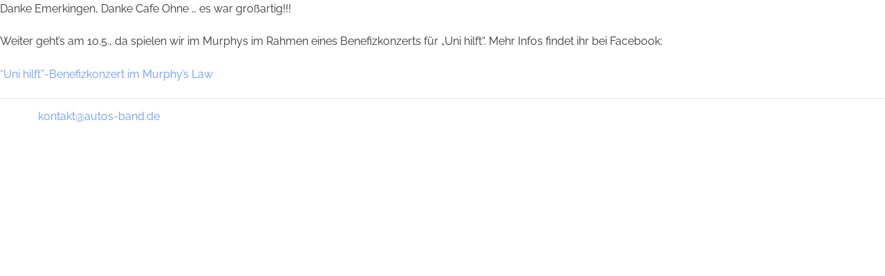

--- FILE ---
content_type: text/css
request_url: https://www.autos-band.de/wp-content/themes/autos/assets/fonts/fonts.css?ver=1.0
body_size: 262
content:
/* raleway-regular - latin */
@font-face {
  font-family: 'Raleway';
  font-style: normal;
  font-weight: 400;
  src: url('raleway-v28-latin-regular.eot'); /* IE9 Compat Modes */
  src: local(''),
       url('raleway-v28-latin-regular.eot?#iefix') format('embedded-opentype'), /* IE6-IE8 */
       url('raleway-v28-latin-regular.woff2') format('woff2'), /* Super Modern Browsers */
       url('raleway-v28-latin-regular.woff') format('woff'), /* Modern Browsers */
       url('raleway-v28-latin-regular.ttf') format('truetype'), /* Safari, Android, iOS */
       url('raleway-v28-latin-regular.svg#Raleway') format('svg'); /* Legacy iOS */
}
/* raleway-600 - latin */
@font-face {
  font-family: 'Raleway';
  font-style: normal;
  font-weight: 600;
  src: url('raleway-v28-latin-600.eot'); /* IE9 Compat Modes */
  src: local(''),
       url('raleway-v28-latin-600.eot?#iefix') format('embedded-opentype'), /* IE6-IE8 */
       url('raleway-v28-latin-600.woff2') format('woff2'), /* Super Modern Browsers */
       url('raleway-v28-latin-600.woff') format('woff'), /* Modern Browsers */
       url('raleway-v28-latin-600.ttf') format('truetype'), /* Safari, Android, iOS */
       url('raleway-v28-latin-600.svg#Raleway') format('svg'); /* Legacy iOS */
}

/* fira-sans-600 - latin */
@font-face {
  font-family: 'Fira Sans';
  font-style: normal;
  font-weight: 600;
  src: url('fira-sans-v16-latin-600.eot'); /* IE9 Compat Modes */
  src: local(''),
       url('fira-sans-v16-latin-600.eot?#iefix') format('embedded-opentype'), /* IE6-IE8 */
       url('fira-sans-v16-latin-600.woff2') format('woff2'), /* Super Modern Browsers */
       url('fira-sans-v16-latin-600.woff') format('woff'), /* Modern Browsers */
       url('fira-sans-v16-latin-600.ttf') format('truetype'), /* Safari, Android, iOS */
       url('fira-sans-v16-latin-600.svg#FiraSans') format('svg'); /* Legacy iOS */
}

--- FILE ---
content_type: text/css
request_url: https://www.autos-band.de/wp-content/themes/autos/style.css?ver=1.2
body_size: 3978
content:
/*
Theme Name: Die Autos Wordpress Theme
Theme URI: https://autos-band.de
Author: Andreas Neubert
Author URI: https://andreas-neubert.org
Description: Theme des 2017er Redesigns von autos-band.de
Version: 1.0
Text Domain: autos
*/
/* A Linux- and Windows-friendly sans-serif font stack: http://prospects.mhurrell.co.uk/post/updating-the-helvetica-font-stack */
body {
  font: 16px 'Raleway', sans-serif; }

/* Using local fonts? Check out Font Squirrel's webfont generator: http://www.fontsquirrel.com/tools/webfont-generator */
/* We like off-black for text. */
body, select, input, textarea {
  color: #333; }

a {
  color: #69f;
  text-decoration: none; }

a:hover {
  color: #03f; }

/* Custom text-selection colors (remove any text shadows: http://twitter.com/miketaylr/status/12228805301) */
::-moz-selection {
  background: #fcd700;
  color: #fff;
  text-shadow: none; }

::selection {
  background: #fcd700;
  color: #fff;
  text-shadow: none; }

/*	j.mp/webkit-tap-highlight-color */
a:link {
  -webkit-tap-highlight-color: #fcd700; }

ins {
  background-color: #fcd700;
  color: #000;
  text-decoration: none; }

mark {
  background-color: #fcd700;
  color: #000;
  font-style: italic;
  font-weight: bold; }

/* Mozilla dosen't style placeholders by default */
input:-moz-placeholder {
  color: #a9a9a9; }

textarea:-moz-placeholder {
  color: #a9a9a9; }

/* let's give blockquotes *some* default styling, because unstyled blockquotes are dangerous */
blockquote {
  padding: 16px;
  background: #eee; }

img {
	height: auto;
}

/* Grid
-------------------------------------------------------------------------------*/
.grid-inner {
  width: 1170px;
  margin: 0 auto; }

.grid-inner-small {
  width: 920px;
  margin: 0 auto; }

@media screen and (max-width: 1220px) {
  .grid-inner {
    width: 93%;
    margin: 0 auto; } }
@media screen and (max-width: 1006px) {
  .grid-inner {
    width: 96%;
    margin: 0 auto; } }
.col1, .col2, .col3, .col4, .col5, .col6, .col7, .col8, .col9, .col10, .col11, .col12 {
  float: left;
  margin: 0 3% 0 0; }

.col1.last, .col2.last, .col3.last, .col4.last, .col5.last, .col6.last, .col7.last, .col8.last, .col9.last, .col10.last, .col11.last, .col12 {
  margin: 0; }

.col1 {
  width: 5.5%; }

.col2 {
  width: 14%; }

.col3 {
  width: 22.5%; }

.col4 {
  width: 31.3%; }

.col5 {
  width: 39.5%; }

.col6 {
  width: 48%; }

.col7 {
  width: 56.5%; }

.col8 {
  width: 65%; }

.col9 {
  width: 73.5%; }

.col10 {
  width: 82%; }

.col11 {
  width: 90.5%; }

.col12 {
  width: 99%;
  margin: 0; }

.col6.float-right {
  width: 49%; }

.col7.float-right {
  width: 62%; }

/* General
-------------------------------------------------------------------------------*/
.relative {
  position: relative; }

.full-height {
  height: 100%; }

h1 {
  font-weight: 600;
  font-family: 'Fira Sans', sans-serif;
  font-size: 2.3em;
  margin-bottom: 24px; }

h1.landingpage {
	font-family: 'Raleway', sans-serif;
	font-weight: 300px;
	margin-bottom: 48px;
	margin-top: 48px;
}

h2 {
  font-weight: 600;
  font-family: 'Fira Sans', sans-serif;
  font-size: 1.6em;
  margin-bottom: 16px; }

h3 {
  font-weight: 600;
  font-family: 'Fira Sans', sans-serif;
  font-size: 1.4em;
  margin-bottom: 16px; }

h4 {
  font-size: 1.2em;
  margin-bottom: 16px; }

h5.over-heading {
  text-transform: uppercase;
  margin-bottom: 0;
  font-size: 1em;
  font-weight: 600; }

p {
  margin-bottom: 1.4em;
  line-height: 1.6em; }

.padding-top {
  padding-top: 48px; }

.padding-bottom {
  padding-bottom: 48px; }

.margin-bottom {
  margin-bottom: 48px; }

.margin-bottom-half {
  margin-bottom: 24px; }

.margin-top {
  margin-top: 48px; }

.padding-bottom-double {
  padding-bottom: 72px; }

.margin-bottom-double {
  margin-bottom: 72px; }

.no-margin-bottom {
  margin-bottom: 0 !important; }

.text-align-right {
  text-align: right; }

.text-align-center {
  text-align: center; }

ul.bullet-list {
	list-style-type: disc;
	list-position: inside; }
	
ol {
	list-position: inside;
}

ul.bullet-list li, ol li {
	margin-left: 1em;
	margin-bottom: 1em; }
  
/* Header
-------------------------------------------------------------------------------*/
#header {
  height: 90vh;
  position: relative;
  margin-bottom: 82px; }

#header:before, #header:after {
  position: absolute;
  height: 2em;
  width: 0;
  bottom: 0;
  content: "";
  border-bottom: 40px solid #ffffff;
  z-index: 1; }

#header:before {
  left: 0;
  border-right: 50vw solid transparent; }

#header:after {
  right: 0;
  border-left: 50vw solid transparent; }

#mobile-header {
  display: none;
  padding: 12px 0; }

#mobile-header.active {
  padding-bottom: 18px; }

#mobile-menu-container {
  display: none;
  border-top: 2px solid #333;
  border-bottom: 1px solid #333; }

.burger-menu {
  float: right;
  margin-top: 7px;
  cursor: pointer; }

.burger-line {
  background-color: #333;
  height: 2px;
  width: 30px;
  margin-bottom: 6px; }

.burger-menu.active .burger-line.first {
  -webkit-transform: rotate(45deg);
  -moz-transform: rotate(45deg);
  -ms-transform: rotate(45deg);
  -o-transform: rotate(45deg);
  transform: rotate(45deg);
  -webkit-transition-property: top,transform;
  -moz-transition-property: top,transform;
  -ms-transition-property: top,transform;
  -o-transition-property: top,transform;
  transition-property: top,transform;
  -webkit-transition-duration: 0.3s;
  -moz-transition-duration: 0.3s;
  -o-transition-duration: 0.3s;
  transition-duration: 0.3s;
  margin-top: 10px; }

.burger-menu.active .burger-line.second {
  display: none; }

.burger-menu.active .burger-line.third {
  -webkit-transform: rotate(-45deg);
  -moz-transform: rotate(-45deg);
  -ms-transform: rotate(-45deg);
  -o-transform: rotate(-45deg);
  transform: rotate(-45deg);
  -webkit-transition-property: bottom,transform;
  -moz-transition-property: bottom,transform;
  -ms-transition-property: bottom,transform;
  -o-transition-property: bottom,transform;
  transition-property: bottom,transform;
  -webkit-transition-duration: 0.3s;
  -moz-transition-duration: 0.3s;
  -o-transition-duration: 0.3s;
  transition-duration: 0.3s;
  margin-top: -8px; }

.mobile-menu li a {
  display: block;
  margin-bottom: 0;
  background: none;
  border-bottom: 1px solid #333;
  padding: 12px 22px;
  font-size: 1.2em;
  cursor: pointer;
  color: #333; }
.mobile-menu li a:hover {
  background-color: #eeeeee; }

#social-icons, #social-icons-mobile {
  padding-top: 24px;
  text-align: center; }
  #social-icons a, #social-icons-mobile a {
    display: inline-block;
    margin-right: 6px; }
  #social-icons a:hover, #social-icons-mobile a:hover {
    opacity: 0.8; }
  #social-icons .social-icon, #social-icons-mobile .social-icon {
    width: 36px;
    display: inline-block;
    vertical-align: middle; }

#social-icons-mobile {
  padding-top: 0;
  float: left; }
  #social-icons-mobile .social-icon {
    width: 32px; }

.main-menu-fixed {
  position: fixed;
  top: 0;
  width: 100%;
  z-index: 9999; }

#main-menu {
  margin-top: 24px; }

.main-menu {
  text-align: center; }
  .main-menu li {
    display: inline-block;
    margin: 0 12px; }
    .main-menu li a {
      color: #ffffff;
      text-decoration: none;
      font-size: 1.3em;
      font-weight: 600;
      text-shadow: 1px 1px #333333; }
    .main-menu li a:hover {
      text-decoration: underline; }

.title {
  position: absolute;
  bottom: 100px;
  font-size: 6em;
  color: #ffffff;
  left: 5%;
  text-transform: uppercase;
  font-weight: 600;
  font-family: 'Fira Sans', sans-serif;
  text-shadow: 1px 1px #333333; }

/* Subpage Headers
--------------------------------------------------------------*/
.subpage-header {
  margin-bottom: 520px; }

.subpage-header-big {
  margin-bottom: 568px; }

.subpage-header-background {
  background-size: cover;
  background-position: center;
  height: 520px;
  width: 100%;
  top: 0;
  left: 0;
  position: fixed;
  z-index: 0; }

.subpage-header-background .grid-inner {
  height: 520px; }

.subpage-title {
  position: absolute;
  bottom: 30px;
  font-size: 4.6em;
  color: #ffffff;
  left: 0;
  text-transform: uppercase;
  font-weight: 600;
  font-family: 'Fira Sans', sans-serif;
  text-shadow: 1px 1px #333333; }

/* News
-------------------------------------------------------------------------------*/
.news-item {
  margin-bottom: 48px;
  line-height: 1.6em; }

.news-image {
  height: 240px;
  margin-bottom: 16px; }

.button {
  display: inline-block;
  padding: 10px;
  border: 1px solid #333;
  cursor: pointer; }

.button:hover {
  background-color: #333;
  color: #ffffff; }

/* Kommende Konzerte
-------------------------------------------------------------------------------*/
.upcoming-concert {
  margin-bottom: 12px; }

.footer {
  background-color: #fff;
  border-top: solid 1px rgba(0, 0, 0, 0.1);
  padding: 1em;
  color: #333;
  position: relative; }

.back-to-top {
  color: #333;
  display: block;
  text-align: center;
  width: 100px;
  position: absolute;
  top: 0;
  left: 50%;
  padding-top: 10px;
  font-size: 0.80em;
  cursor: pointer;
  z-index: 3; }

.back-to-top:before, .back-to-top:after {
  bottom: 100%;
  border: solid transparent;
  content: " ";
  width: 0;
  height: 0;
  position: absolute; }

.back-to-top:before {
  border-bottom-color: #ddd;
  border-width: 10px;
  left: 50%;
  margin-left: -10px; }

.back-to-top:after {
  border-bottom-color: #fff;
  border-width: 8px;
  left: 50%;
  margin-left: -8px; }

/* Konzertliste
-------------------------------------------------------------------------------*/
.concert-table {
  width: 100%; }
  .concert-table th {
    text-align: left; }
  .concert-table td {
    padding: 16px 12px 16px 0; }
  .concert-table a {
    color: #333; }
  .concert-table .venue {
    text-transform: uppercase;
    font-weight: bold; }
  .concert-table .city {
    font-style: italic; }
  .concert-table .first-td {
    width: 18%; }
  .concert-table .second-td {
    width: 33%; }
  .concert-table .third-td {
    width: 41%; }
  .concert-table .icon-td {
    width: 4%; }
    .concert-table .icon-td img {
      vertical-align: middle; }
  .concert-table .icon-td:hover {
    opacity: 0.8; }
  .concert-table .setlist-row .setlist {
    display: none;
    background-color: #efefef;
    border-top: 1px solid #d0d0d0;
    border-bottom: 1px solid #d0d0d0;
    padding-left: 16px;
    padding-top: 12px; }
  .concert-table .separation {
    display: none; }

/* Video
-------------------------------------------------------------------------------*/
.video-preview, .gallery-preview {
  height: 205px;
  display: block;
  cursor: pointer;
  color: #333; }
  .video-preview .video-title, .video-preview .gallery-title, .gallery-preview .video-title, .gallery-preview .gallery-title {
    background-color: #ffffff;
    position: absolute;
    bottom: 0;
    left: 0;
    font-size: 1em;
    font-weight: 600;
    padding: 8px; }
  .video-preview .play-button, .gallery-preview .play-button {
    position: absolute;
    left: 50%;
    top: 50%;
    width: 32px;
    height: 32px;
    margin-left: -16px;
    margin-top: -16px;
    display: none; }

.video-preview:hover, .gallery-preview:hover {
  color: #333; }
  .video-preview:hover .play-button, .gallery-preview:hover .play-button {
    display: block; }
  .video-preview:hover .backstretch, .gallery-preview:hover .backstretch {
    opacity: 0.8; }

.single-container {
  background: #ffffff;
  padding-top: 48px;
  position: relative;
  z-index: 2; }

/* Gallerie
-------------------------------------------------------------------------------*/
.picture {
  width: 31%;
  margin-right: 2.33%;
  margin-bottom: 16px;
  float: left;
  cursor: pointer; }

.picture:hover {
  opacity: 0.8; }

/* Set Page Builder bottom margin
-------------------------------------------------------------------------------*/
.panel-grid {
  /*This is used for the sroll over cover*/
  background-color: #ffffff;
  position: relative;
  z-index: 2; }

.panel-grid:first-child {
  background-color: transparent; }

.panel-grid-cell {
  margin-bottom: 0 !important;
  /* Adjust the number on this row as desired */ }

.panel-grid-cell {
  padding-right: 30px; }

.panel-grid-cell:last-child {
  padding-right: 0; }

.clear-grid-spacing .panel-grid-cell {
  padding-right: 0; }

.with-padding-right .panel-grid-cell:last-child {
  padding-right: 30px; }

.text-padding-right {
  padding-right: 25px; }

/*--------------------------------------------------------------
Wordpress Galleries
--------------------------------------------------------------*/
.gallery-item {
  display: inline-block;
  text-align: left;
  vertical-align: top;
  margin: 0 0 1.5em;
  padding: 0 1em 0 0;
  width: 50%; }

.gallery-columns-1 .gallery-item {
  width: 100%; }

.gallery-columns-2 .gallery-item {
  max-width: 50%; }

.gallery-item a,
.gallery-item a:hover,
.gallery-item a:focus {
  -webkit-box-shadow: none;
  box-shadow: none;
  background: none;
  display: inline-block;
  max-width: 100%; }

.gallery-item a img {
  display: block;
  -webkit-transition: -webkit-filter 0.2s ease-in;
  transition: -webkit-filter 0.2s ease-in;
  transition: filter 0.2s ease-in;
  transition: filter 0.2s ease-in, -webkit-filter 0.2s ease-in;
  -webkit-backface-visibility: hidden;
  backface-visibility: hidden; }

.gallery-item a:hover img,
.gallery-item a:focus img {
  -webkit-filter: opacity(60%);
  filter: opacity(60%); }

.gallery-caption {
  display: block;
  text-align: left;
  padding: 0 10px 0 0;
  margin-bottom: 0; }

.wp-audio-shortcode {
  margin-bottom: 1em; }

/* Albums
-------------------------------------------------------------------------------*/
.album-box {
  width: 1024px;
  height: auto;
  position: absolute;
  transform: translate(-50%, -50%);
  left: 50%;
  top: 50%;
  z-index: 2;
  color: #000000; }
  .album-box .album-cover {
    width: 38%;
    float: left; }
  .album-box .content-box {
    width: 62%;
    float: right;
    background-color: rgba(236, 236, 236, 0.9); }
    .album-box .content-box h2 {
      margin-bottom: 8px; }
    .album-box .content-box .release-date {
      font-size: 0.8em;
      margin-bottom: 16px; }
    .album-box .content-box .text-box {
      padding: 14px;
      line-height: 1.4em;
      font-size: 0.92em; }
    .album-box .content-box .songs {
      background-color: #ffffff; }
      .album-box .content-box .songs table {
        width: 100%;
        border-top: 1px solid #333; }
        .album-box .content-box .songs table tr td {
          padding: 0 14px;
          height: 34px;
          border-bottom: 1px solid #333;
          vertical-align: middle; }
        .album-box .content-box .songs table tr .icon-small {
          height: 24px; }
        .album-box .content-box .songs table tr:last-child td {
          border-bottom: 0; }
  .album-box .shop-bar {
    height: 56px;
    padding: 8px;
    background-color: #333; }
  .album-box .shop-button {
    height: 40px;
    margin-right: 4px; }
  .album-box .shop-button:hover {
    opacity: 0.8; }

.lyrics-overlay {
  background-color: #ffffff;
  position: absolute;
  top: 0;
  left: 0;
  width: 100%;
  height: 100%;
  display: none;
  padding: 12px;
  font-size: 0.9em;
  opacity: 0.9;
  text-align: center; }
  .lyrics-overlay .overlay-close {
    position: absolute;
    z-index: 3;
    right: 14px;
    top: 20px;
    cursor: pointer; }
    .lyrics-overlay .overlay-close .first-line, .lyrics-overlay .overlay-close .second-line {
      background-color: #333;
      height: 2px;
      width: 24px;
      margin-bottom: 6px; }
    .lyrics-overlay .overlay-close .first-line {
      -webkit-transform: rotate(45deg);
      -moz-transform: rotate(45deg);
      -ms-transform: rotate(45deg);
      -o-transform: rotate(45deg);
      transform: rotate(45deg);
      -webkit-transition-property: top,transform;
      -moz-transition-property: top,transform;
      -ms-transition-property: top,transform;
      -o-transition-property: top,transform;
      transition-property: top,transform;
      margin-bottom: -2px; }
    .lyrics-overlay .overlay-close .second-line {
      -webkit-transform: rotate(-45deg);
      -moz-transform: rotate(-45deg);
      -ms-transform: rotate(-45deg);
      -o-transform: rotate(-45deg);
      transform: rotate(-45deg);
      -webkit-transition-property: bottom,transform;
      -moz-transition-property: bottom,transform;
      -ms-transition-property: bottom,transform;
      -o-transition-property: bottom,transform;
      transition-property: bottom,transform; }

.overlay-blur {
  position: absolute;
  left: 0;
  top: 0;
  width: 100%;
  height: 100%;
  z-index: 0;
  background-size: cover !important;
  background-repeat: no-repeat !important;
  -webkit-filter: blur(10px);
  -moz-filter: blur(10px);
  -o-filter: blur(10px);
  -ms-filter: blur(10px);
  filter: blur(10px); }

.overlay-white {
  background-color: rgba(222, 222, 222, 0.54);
  position: absolute;
  left: 0;
  top: 0;
  width: 100%;
  height: 100%;
  z-index: 1; }

/* Media queries
-------------------------------------------------------------------------------*/
@media screen and (max-width: 1220px) {
  .grid-inner {
    width: 93%;
    margin: 0 auto; } }
@media screen and (max-width: 1060px) {
  .album-box {
    width: 93%; } }
@media screen and (max-width: 960px) {
  .grid-inner-small {
    width: 93%;
    margin: 0 auto; } }
@media screen and (max-width: 900px) {
  .subpage-header {
    margin-bottom: 420px; }

  .subpage-header-background {
    height: 420px; } }
@media screen and (max-width: 800px) {
  .album-box .album-cover {
    float: none;
    width: 50%;
    display: block; }
  .album-box .content-box {
    float: none;
    width: 100%; }
    .album-box .content-box .songs table tr td {
      height: 24px; }
    .album-box .content-box .text-box, .album-box .content-box .text-box p {
      font-size: 0.9em; }
  .album-box .song-table {
    font-size: 0.8em; }
  .album-box .shop-bar {
    height: 44px; }
    .album-box .shop-bar .shop-button {
      height: 27px; }

  .gallery-row .col4, .video-row .col4 {
    width: 47%;
    margin-right: 3%; }

  .picture {
    width: 47%;
    margin-right: 3%; } }
@media screen and (max-width: 600px) {
  body {
    overflow: auto; }

  #menu-hauptmenue li a {
    font-size: 1.2em; }

  .album-section {
    position: relative; }
    .album-section .album-box {
      position: relative;
      transform: translate(0, 0);
      left: 0;
      top: 0;
      margin: 0 auto;
      padding: 48px 0; }

  .subpage-header {
    margin-bottom: 320px; }

  .subpage-header-background {
    top: 56px;
    height: 320px;
    position: static; }
    .subpage-header-background .grid-inner {
      height: 320px; }

  .subpage-header {
    display: none; }

  #mobile-header {
    display: block; }

  #main-menu {
    display: none; }

  .main-menu {
    display: none; }

  #social-icons {
    display: none; }

  #header {
    height: 71vh; }

  .title {
    font-size: 4.6em;
    line-height: 1em;
    bottom: 72px; }

  p {
    overflow-wrap: break-word; }

  .text-padding-right {
    padding-right: 0; }

  .subpage-title {
    font-size: 2.6em; }

  .concert-table .legend {
    display: none; }
  .concert-table td.first-td, .concert-table td.second-td, .concert-table td.third-td {
    display: block;
    width: 100%;
    padding: 0; }
    .concert-table td.first-td .separation, .concert-table td.second-td .separation, .concert-table td.third-td .separation {
      display: inline-block; }
    .concert-table td.first-td br, .concert-table td.second-td br, .concert-table td.third-td br {
      display: none; }
  .concert-table .icon-td {
    width: 42px;
    margin-bottom: 24px; }
    .concert-table .icon-td img {
      width: 32px; } }
@media screen and (max-width: 480px) {
  .album-box .album-cover {
    width: 100%; }

  .gallery-row .col4, .video-row .col4 {
    width: 90%;
    margin: 0 auto 24px;
    float: none;
    display: block; }

  .picture {
    width: 90%;
    margin: 0 auto 24px;
    float: none;
    display: block; } }
/* Print styles
-------------------------------------------------------------------------------*/

/*# sourceMappingURL=style.css.map */
